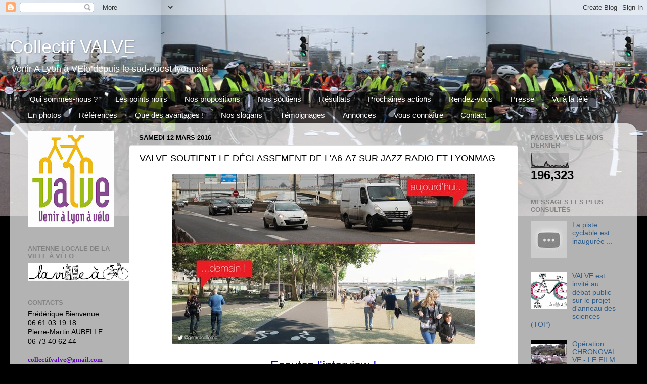

--- FILE ---
content_type: text/html; charset=UTF-8
request_url: https://collectifvalve.blogspot.com/b/stats?style=BLACK_TRANSPARENT&timeRange=ALL_TIME&token=APq4FmDVUJz8494MYMUN8giw6Ro0yDh2Gbk5KXo-lgHpsB9TQKy6R7eqwwc3buho19hNvlr2CM6BlsSACCzBvt_0r_YofN64pQ
body_size: -21
content:
{"total":196323,"sparklineOptions":{"backgroundColor":{"fillOpacity":0.1,"fill":"#000000"},"series":[{"areaOpacity":0.3,"color":"#202020"}]},"sparklineData":[[0,98],[1,11],[2,16],[3,8],[4,4],[5,10],[6,6],[7,3],[8,8],[9,6],[10,3],[11,26],[12,38],[13,16],[14,18],[15,4],[16,11],[17,14],[18,1],[19,15],[20,11],[21,10],[22,10],[23,11],[24,3],[25,13],[26,9],[27,5],[28,28],[29,4]],"nextTickMs":3600000}